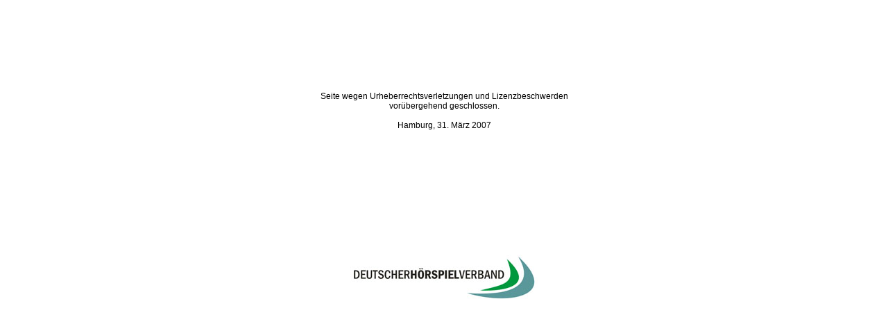

--- FILE ---
content_type: text/html
request_url: https://ashi.de/dhv/index.htm
body_size: 354
content:
<!DOCTYPE HTML PUBLIC "-//W3C//DTD HTML 4.01 Transitional//EN"
"http://www.w3.org/TR/html4/loose.dtd">
<html>
<head>
<meta http-equiv="Content-Type" content="text/html; charset=iso-8859-1">
<title>Deutscher H&ouml;rspiel Verband #1723</title>
<style type="text/css">
<!--
.Stil1 {
	font-family: Verdana, Arial, Helvetica, sans-serif;
	font-size: 12px;
}
-->
</style></head>

<body>
<div align="center"><br>
  <br>
  <strong><br>
  <span class="Stil1"><br>
  <br>
  <br>
  <br>
  </span></strong><span class="Stil1"><br>
  Seite wegen Urheberrechtsverletzungen 
  und Lizenzbeschwerden 
  <br>
  vor&uuml;bergehend geschlossen.<br>
  <br>
  Hamburg, 31. M&auml;rz 2007 </span><br>
  <br>
  <br>
  <br>
  <br>
  <br>
  <br>
  <br>
  <br>
  <br>
  <br>
<img src="dhv.jpg" width="270" height="67"></div>
</body>
</html>
